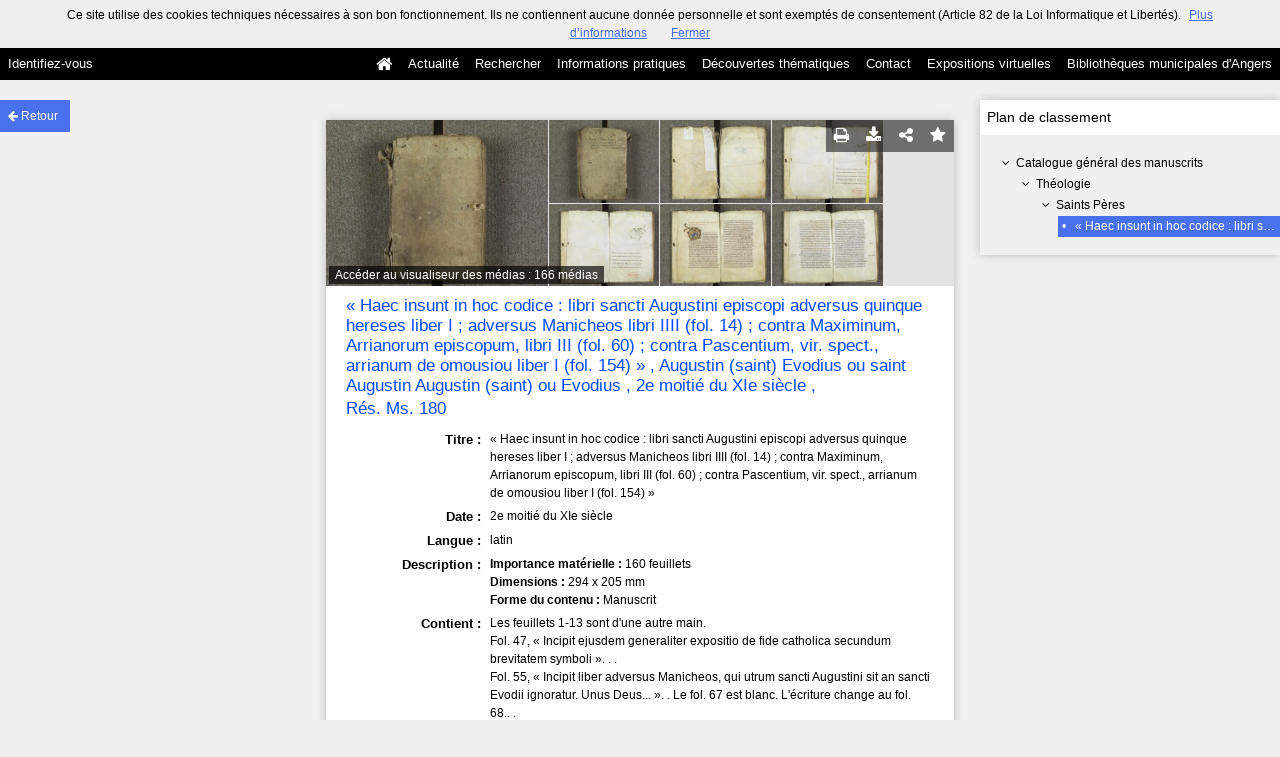

--- FILE ---
content_type: text/html; charset=UTF-8
request_url: https://commulysse.angers.fr/ark:/54380/a011504254863xFCHtq
body_size: 10625
content:
        <!DOCTYPE html>
<!--[if lte IE 7]> <html class="no-js ie67 ie678" lang="fr"> <![endif]-->
<!--[if IE 8]> <html class="no-js ie8 ie678" lang="fr"> <![endif]-->
<!--[if IE 9]> <html class="no-js ie9" lang="fr"> <![endif]-->
<!--[if gt IE 9]> <!--><html class="no-js" lang="fr"> <!--<![endif]-->
<head>
    <meta http-equiv="X-UA-Compatible" content="IE=edge">
    <title>Ressource «« Haec insunt in hoc codice : libri sancti Augustini e...</title>
    <script>
        document.documentElement.className = document.documentElement.className.replace(/\bno-js\b/g, '') + ' js ';
    </script>

        <base href="https://commulysse.angers.fr/medias/customer_2/" />

        
        <meta name="viewport" content="width=device-width, initial-scale=1.0" />
        <meta charset="UTF-8" />
        <meta name="description" content="Expositio de fide catholica secundum symbolum, Adversus Maximianum, Adversus Manicheos, Liber contra quinque hereses, Expositio de fide catholica secu..." />

        <meta property="og:title" content="Ressource «« Haec insunt in hoc codice : libri sancti Augustini e..." />
<meta property="og:url" content="https://commulysse.angers.fr/ark:/54380/a011504254863xFCHtq" />
<meta property="og:description" content="Expositio de fide catholica secundum symbolum, Adversus Maximianum, Adversus Manicheos, Liber contra quinque hereses, Expositio de fide catholica secu..." />

    <meta property="og:image" content="https://commulysse.angers.fr/medias/customer_2/490076101_MS0180/B490076101_MS0180_0001_jpg_/1_0.jpg" /><meta name="twitter:image:src" content="https://commulysse.angers.fr/medias/customer_2/490076101_MS0180/B490076101_MS0180_0001_jpg_/1_0.jpg" /><meta property="og:image" content="https://commulysse.angers.fr/medias/customer_2/490076101_MS0180/B490076101_MS0180_0002_jpg_/1_0.jpg" /><meta name="twitter:image:src" content="https://commulysse.angers.fr/medias/customer_2/490076101_MS0180/B490076101_MS0180_0002_jpg_/1_0.jpg" /><meta property="og:image" content="https://commulysse.angers.fr/medias/customer_2/490076101_MS0180/B490076101_MS0180_0003_jpg_/1_0.jpg" /><meta name="twitter:image:src" content="https://commulysse.angers.fr/medias/customer_2/490076101_MS0180/B490076101_MS0180_0003_jpg_/1_0.jpg" />

<meta property="og:site_name" content="Mnesys"/>

<meta name="twitter:card" content="summary_large_image" />
<meta name="twitter:title" content="Ressource «« Haec insunt in hoc codice : libri sancti Augustini e..." />
<meta name="twitter:description" content="Expositio de fide catholica secundum symbolum, Adversus Maximianum, Adversus Manicheos, Liber contra quinque hereses, Expositio de fide catholica secu..." />
<meta name="twitter:url" content="https://commulysse.angers.fr/ark:/54380/a011504254863xFCHtq" />
    
    

    <link rel="icon" type="image/png" href="/uploads/customer_2/favicon.jpg" />

                            <link rel="stylesheet" href="/theme/mnesys/css/shared.css?v=4.6.32" media="all">
        <link rel="stylesheet" href="/theme/Mnesys/css/users/user.css?v=4.6.32" />
        <link rel="stylesheet" href="/theme/Mnesys/css/popin.css?v=4.6.32" />
                <link rel="stylesheet" href="/vendor/font-awesome/css/font-awesome.min.css?v=4.6.32" media="all">
                <link rel="stylesheet" href="/bundles/naonedvanao/css/knacss.css?v=4.6.32" media="all">
                <link rel="stylesheet" href="/bundles/naonedvanao/css/base.css?v=4.6.32" media="all">
        <link rel="stylesheet" href="/bundles/naonedvanao/css/helper.css?v=4.6.32" media="all">
        <link rel="stylesheet" href="/css/custom.css?v=4.6.32" media="all">
        <link rel="stylesheet" href="/bundles/naonedvanao/css/record/main.css?v=4.6.32" media="all">
        <link rel="stylesheet" href="/bundles/naonedvanao/css/record/print.css?v=4.6.32" media="print">
        <link rel="stylesheet" href="/blocks/currentStyles.css?v=4.6.32" media="all">
        <!--[if lt IE 10]>
            <link rel="stylesheet" href="/bundles/naonedvanao/css/base-ie9.css?v=4.6.32" media="all">
        <![endif]-->
    
    
                    <!--[if lt IE 9]>
            <script src="/bundles/naonedvanao/js/common/html5.js?v=4.6.32"></script>
        <![endif]-->
    
    <link rel="stylesheet" href="/vendor/font-awesome/css/font-awesome.min.css?v=4.6.32" media="all">
</head>
<body class=" single-resource">
        <div class="page-wrapper">
	    <div class="admin-bar">
<!-- Translation -->
<script>
if (typeof I18N === 'undefined') {
    var I18N = {
        // Pikaday
        'previous-month' : "Mois précédent",
        'next-month'     : "Mois précédent",
        'january'        : "Janvier",
        'february'       : "Février",
        'march'          : "Mars",
        'april'          : "Avril",
        'may'            : "Mai",
        'june'           : "Juin",
        'july'           : "Juillet",
        'august'         : "Août",
        'september'      : "Septembre",
        'october'        : "Octobre",
        'november'       : "Novembre",
        'december'       : "Décembre",
        'sunday'         : "Dimanche",
        'monday'         : "Lundi",
        'tuesday'        : "Mardi",
        'wednesday'      : "Mercredi",
        'thursday'       : "Jeudi",
        'friday'         : "Vendredi",
        'saturday'       : "Samedi",
        'sun'            : "Dim",
        'mon'            : "Lun",
        'tue'            : "Mar",
        'wed'            : "Mer",
        'thu'            : "Jeu",
        'fri'            : "Ven",
        'sat'            : "Sam",

        // admin/action.js
        'edit-portal-style'  : "Modifiez le style du portail",
        'validate'           : "Valider",
        'add-block'          : "Ajouter un bloc",
        'edit-block'         : "Éditer les blocs",
        'edit-mini-header'   : "Modifier la mini têtière",
        'search-theme'       : "Thème de la recherche",
        'set-rubric'         : "Paramétrer la rubrique",
        'create-article'     : "Créer un article",
        'edit-rubric-menu'   : "Modifier le menu de la rubrique",
        'create-page'        : "Créer une page",
        'publish'            : "Enregistrer et publier",
        'plan-publication'   : "Planifier la publication",
        'unpublish'          : "Enregistrer et dépublier",
        'delete-page'        : "Supprimer la page",
        'set-comments'       : "Configurer les commentaires",

        // comment/main.js
        'comment-error-1'        : "Une erreur est survenue. Votre commentaire n’a pas été enregistré.",
        'comment-error-2'        : "Une erreur est survenue lors de la suppression.",
        'comment-error-3'        : "Numéro du commentaire introuvable.",
        'comment-success'        : "Votre commentaire a bien été enregistré!",
        'comment-confirm-delete' : "Êtes-vous sûr de vouloir supprimer ce commentaire ?",

        // license/main.js
        'error-nothing-saved' : "Une erreur inconnue est survenue. Vos données n’ont pas été enregistrées.",
        'success-save'        : "L’enregistrement s’est déroulé avec succès!",
        'attention'           : "Attention",
        'success'             : "Succès",

        // medias/main.js
        'something-wrong-happen' : "Une erreur est survenue. Veuillez recommencer.",

        // record/bookmark.js
        'no-suggestions'      : "Aucune suggestion",

        // search/components/form/main.js
        'all-fields'          : "Tous les champs",
        'form-delete-success' : "Le formulaire a été supprimé avec succès!",
        'form-save-success'   : "Le formulaire a été sauvegardé avec succès!",
        'form-save-error'     : "Une erreur est survenue lors de l’enregistrement du formulaire.",
        'form-delete-error'   : "Une erreur est survenue lors de la suppression du formulaire.",
        'presets'             : "Valeurs prédéfinies",
        'tag-too-long'        : "Tag trop long de %s caractère(s)",
        'too-many-values'     : "Vous ne pouvez pas choisir plus de %s valeur(s)",
        'more-letters-needed' : "Merci de saisir %s caractères supplémentaires",
        'auto-generated-select' : "Liste fermée auto-générée",
        'free-value'          : "Valeur libre",
        'month'            : "mois",
        'day'            : "jour",
        'year'            : "année",

        // search/components/selections/collectors.js
        'selection-save-success' : "La sélection &#039;%s&#039; a bien été mise à jour.",
        'selection-save-error'   : "Une erreur est survenue lors de la sauvegarde de la sélection.",
        'selection-delete-error'   : "Suppression impossible, la sélection est présente dans le serveur OAI-PMH.",
        'selection-delete-success'   : "La sélection a bien été supprimée.",

        // search/components/selections/main.js
        'selection-delete-confirm'   : "Êtes-vous sûr de vouloir supprimer cette sélection ?",

        // search/frontend.js
        'back-to-search': "Retour à la recherche",
        'edit': "Editer",

        // backend.js
        'success-action'                : "Action réalisée avec succès !",
        'current-modifications-saved'   : "Les modifications en cours ont été validés avec succès.",
        'current-modifications-canceled': "Les modifications en cours ont été annulés avec succès.",
        'error-while-adding-block'      : "Une erreur est survenue lors de l’ajout du bloc",
        'preview'                       : "Prévisualisation",
        'select-image'                  : "Veuillez sélectionner une image",
        'resource-s'                    : "Ressource(s)",

        // ahome.js
        'close-edition'                 : "Fermer l’édition",
        'block-remove'                  : "Supprimer le bloc",
        'block-edit'                    : "Éditer le bloc",
        'block-changes-succesful'       : "Les modifications en cours ont été validés avec succès.",
        'block-revert-succesful'        : "Les modifications en cours ont été annulés avec succès.",
        'block-remove-?'                : "Suppression d’un bloc ?",
        'block-remove-confirm'          : "Voulez vous vraiment supprimer ce bloc ?",
        'block-edit-btn'                : "CONTENU / RÉGLAGE",
        'cancel'                        : "Annuler",

        // pages/page_builder.js
        'title'                         : "Titre",
        'short-title'                   : "Titre court",
        'post-main'                     : "Corps du billet",
        'validation-before-quit'        : "Quitter cette page vous fera perdre toutes vos modifications non sauvegardées.",
        'error-datetime'                : "Veuillez indiquer une date et une heure!",
        'activate'                      : "Activer",
        'desactivate'                   : "Désactiver",
        'create-keyword'                : "Créer un mot clé",
        'push-ahead'                    : "Mis en avant :",
        'no'                            : "Non",
        'yes'                           : "Oui",
        'error-existing-name'           : "Donnez un nom inexistant !",
        'error-no-title'                : "Ajouter un titre",
        'save-succesfull'               : "Sauvegarde réussie !",
        'save-publication-succesfull'   : "Sauvegarde et publication réussie !",
        'save-unpublication-succesfull' : "Sauvegarde et dépublication réussie !",
        'error-publication'             : "Erreur durant la publication !",
        'alert-before-quit'             : "Vous êtes sur le point d’annuler la création d’une page qui n’a pas été enregistrée. La suppression est définitive, êtes-vous sûr ?",

        // exhibit/main.js
        'browse-import'                 : "Parcourir et importer",

        // uploader.js
        'modify'                 : "Modifier",
        'browse'                 : "Parcourir",

        // footer.js
        'text'                 : "Texte",
        'url'                  : "URL",
        'flag'                 : "Drapeau",

        // search/timeline.js
        'results_prev'          : "Voir les résultats précédents",
        'results_next'          : "Voir les résultats suivants",
        'results_end'           : "Fin des résultats",

        // common/main.js
        'cookies-message'       : "Ce site utilise des cookies techniques nécessaires à son bon fonctionnement. Ils ne contiennent aucune donnée personnelle et sont exemptés de consentement (Article 82 de la Loi Informatique et Libertés).",
        'cookies-message-close' : "Fermer",
        'cookies-message-more'  : "Plus d’informations",

        // search/autocomplete.js
        'no-suggest'            : "Aucune suggestion",

        // discover_engine.js
        'page-background'       : "Font de page",
        'add-new-page'          : "Ajouter une nouvelle page",
        'templates'             : "Gabarits",
        'texts'                 : "Textes",
        'save'                  : "Enregistrer",
        'publish'               : "Enregistrer et publier",
        'remove-block'          : "Supprimer le bloc",
        'remove-block-?'        : "Suppression d’un bloc ?",
        'remove-block-warning'  : "Voulez vous vraiment supprimer ce bloc ?",
        'remove-page'           : "Supprimer la page",
        'new-title'             : "Nouveau titre",

        // discover_builder.js
        'unsaved-lost-warning'  : "Les modification non enregistrées seront perdues.",
        'click_update_content'  : "Cliquez ici pour mettre à jour le contenu",
        'remove_page'           : "Supprimer la page",
        'remove_page_impossible': "Impossible de supprimer cette page",
        'remove_page_confirm'   : "Voulez-vous vraiment supprimer cette page ?",
        'remove-background-?'   : "Suppression du fond de page ?",
        'remove-background-confirm' : "Voulez vous vraiment supprimer ce fond ?",
        'remove-background-ok'  : "Suppression du fond de page pris en compte.",
        'saving'                : "Enregistrement...",
        'saving-error'          : "Une erreur est survenue lors de la sauvegarde...",
        'unpublish-succeful'    : "Dépublication réalisée.",
        'publish-succesful'     : "Publication réalisée.",
        'block-updated'         : "Bloc mis à jour.",
        'error-loading-reveal'  : "Erreur chargement de la nouvelle transtion reveal.",
        'save-succesful'        : "Enregistrement réalisé",
        'block-setting-btn'        : "Réglages",
        'block-content-btn'        : "Contenu",

        // customize_index.js
        'idxcollab-template-creation-success'  : "Votre modèle a bien été enregistré, vous pouvez maintenant l’éditer",
        'idxcollab-template-creation-error'    : "Un problème est survenu lors de l’enregistrement.",
        'idxcollab-template-cancel'            : "Annuler",
        'idxcollab-template-deleted-success-1' : "Le modèle",
        'idxcollab-template-deleted-success-2' : "a bien été supprimé",
        'idxcollab-template-deleted-error'     : "Un problème est survenu lors de la suppression",
        'idxcollab-template-delete'            : "Supprimer",
        'idxcollab-template-associate'         : "Associer",
        'idxcollab-template-associate-success' : "La selection a bien été associée au modèle",
        'idxcollab-template-associate-error'   : "Un problème est survenu lors de l’association",

        // customize_template.js
        'idxcollab-template-error'             : "Un problème est survenu lors de l’enregistrement.",
        'idxcollab-template-default-field'     : "Champs par défaut",

        // application-tools.js
        'sucess'         : "Succès",
        'error'          : "Erreur",
        'info'           : "Info",

        // nicEdit.js
        'bold'           : "Gras",
        'italic'         : "Italique",
        'underline'      : "Souligné",
        'left'           : "A gauche",
        'center'         : "Centré",
        'right'          : "A droite",
        'justify'        : "Justifié",
        'ol'             : "Liste à nombres",
        'ul'             : "Liste à puces",
        'subscript'      : "subscript",
        'superscript'    : "superscript",
        'strikethrough'  : "Barrer",
        'removeformat'   : "Supprimer format",
        'indent'         : "Indenter",
        'outdent'        : "Supprimer indentation",
        'hr'             : "Ligne",
        'save-content'   : "Enregistrer le contenu",
        'text-color'         : "Couleur du texte",
        'text-background'    : "Fond du texte",
        'select-font-size'   : "Select Font Size",
        'select-font-family' : "Select Font Family",
        'select-font-format' : "Select Font Format",
        'add-link'           : "Ajouter un lien",
        'remove-link'        : "Supprimer un lien",
        'add-modify-link'    : "Ajouter/Modifier un lien",
        'current-window'     : "Fenêtre courante",
        'new-window'         : "Nouvelle fenêtre",
        'must-enter-URL'     : "Vous devez entrer une URL pour créer un lien",

        'URL'             : "URL",
        'summary'             : "Sommaire",
        'title'           : "Titre",
        'open-in'         : "Ouvrir dans",

        'invalid-boolean-query': "La requête saisie n'est pas valide"
    }
}
</script>


    





</div>
                    <ul id="container-blocks">
                            
<div
    id="b-13"
    >
    
<style>#b-13 .title{color:;font-size:16px;font-weight:normal;}#b-13 .title a:hover, #b-13 .title .active, #b-13 .title label:hover, #b-13 .title .actif *{background-color: ;}#b-13 .custom_block{background-color:rgba(0,0,0,1);}#b-13 .custom_block a:hover, #b-13 .custom_block .active, #b-13 .custom_block label:hover, #b-13 .custom_block .actif *{color: rgba(0,0,0,1);}#b-13 .headrest_menu_wrapper{background-color:rgba(0,0,0,1);color:rgba(255,255,255,1);link-active-color:rgba(0,0,0,1);}#b-13 .headrest_menu_wrapper a:hover, #b-13 .headrest_menu_wrapper .active, #b-13 .headrest_menu_wrapper label:hover, #b-13 .headrest_menu_wrapper .actif *{color: rgba(0,0,0,1);background-color: rgba(255,255,255,1);}</style><div id="minheadrest">
    <div
        id="headrest"
        class="custom_block"
        style="background-repeat: no-repeat; background-position: left top"
        >
                    <div
                style="text-align: left">
                <img src="/uploads/customer_2/blocks/headrest/mini-tétière.jpg" alt="" />            </div>
            </div>
    <div class="headrest_menu_wrapper">
        <ul id="headrest_connect" class="headrestmenu inline_block">
						<li class="user screen-768 screen-1024 screen-1280 screen-1600 inline-block">
				<a class="connect_link " href="javascript:;"
				   onclick="open_popin('/users/login');return false;">
					Identifiez-vous				</a>
			</li>
			<li class="user screen-320 inline-block">
		        <label class="menu" for="showmenu">Menu</label>
			</li>
			<li class="user screen-320 inline-block">
				<a class="connect_link"  href="javascript:;"
				   onclick="open_popin('/users/login');return false;">Identifiez-vous</a>
			</li>
		    <li class="user screen-320 inline-block rigth">
		        <a class="menu" href='/'>Accueil</a>
		    </li>
			</ul>
<input type="checkbox" id="showmenu" class="hide" >
        <nav id="menu" class="headrestmenu inline_block">
                <a
        href="/"
        class="home menuitem"
        title="Accueil">
        <i class="fa fa-home fa-lg" aria-hidden="true"></i>
    </a>
        <a
        data-type="blog"
        href="/blog/t6"
        class="menuitem">
        Actualité
    </a>
        <a
        data-type="search"
        href="/search/home"
        class="menuitem">
        Rechercher
    </a>
        <a
        data-type="page"
        href="/cms/t7"
        class="menuitem">
        Informations pratiques
    </a>
        <a
        data-type="page"
        href="/cms/t8"
        class="menuitem">
        Découvertes thématiques
    </a>
        <a
        data-type="page"
        href="/cms/t16"
        class="menuitem">
        Contact
    </a>
        <a
        data-type="exhibit"
        href="/exhibit/8"
        class="menuitem">
        Expositions virtuelles
    </a>
        <a
        data-type="page"
        href="/cms/t13"
        class="menuitem">
        Bibliothèques municipales d&#039;Angers
    </a>
            </nav>
    </div><!-- /.headrest_menu_wrapper -->
</div><!-- /#minheadrest -->


</div>

                    </ul>
    

        <style
        id="search-style"
        scoped>
    .search-welcome {background-image: url("/uploads/customer_2/search/73020cbed0dab41c7f4a794db6b2d641.png") !important;background-repeat: no-repeat !important;background-position: left top !important;}
    </style>

    <a href="#" id="top"></a>


    <main class="show-mod">

        <aside class="show-aside flex-comments">

            <a href="/search/home" class="button normal blue custom-button show-back-to-search">
                <i class="act-left fa fa-arrow-left">
                </i>
                <span>Retour</span>
            </a>

                </aside>


        <!-- Contextes -->
        <aside class="show-aside flex-contexts">
            <div class="show-contexts box-shadow">

                                                                        <!-- Plan de classement -->
                                                    <h2>
                                Plan de classement                            </h2>
                            


<div class="record-notice-tree show-classification">
	    	        
    
	
    
    <div class="tree  "
	data-count="1"
	>
        <div class="title one-line  ">
                <i class="fa fa-angle-down fa-fw
        
        ">
        </i>
                                        <a
                class=""
                title="Catalogue général des manuscrits"
                href="/ark:/54380/a011519901863vmdtBM/from/a011504254863xFCHtq">
            Catalogue général des manuscrits
            </a>

        </div>
        
	        		            
    
	
    
    <div class="tree  "
	data-count="1"
	>
        <div class="title one-line  ">
                <i class="fa fa-angle-down fa-fw
        
        ">
        </i>
                                        <a
                class=""
                title="Théologie"
                href="/ark:/54380/a011711467615ppVTAC/from/a011504254863xFCHtq">
            Théologie
            </a>

        </div>
        
	        		            
    
	
    
    <div class="tree  "
	data-count="1"
	>
        <div class="title one-line  ">
                <i class="fa fa-angle-down fa-fw
        
        ">
        </i>
                                        <a
                class=""
                title="Saints Pères"
                href="/ark:/54380/a011711546675GdgPjb/from/a011504254863xFCHtq">
            Saints Pères
            </a>

        </div>
        
	        		            
    
	
    
    <div class="tree current "
	data-count="1"
	>
        <div class="title one-line custom-link from custom-button">
                <span class="dot">&#149;</span>
                                        <a
                class="custom-link"
                title="« Haec insunt in hoc codice : libri sancti Augustini episcopi adversus quinque hereses liber I ; adversus Manicheos libri IIII (fol. 14) ; contra Maximinum, Arrianorum episcopum, libri III (fol. 60) ; contra Pascentium, vir. spect., arrianum de omousiou liber I (fol. 154) »"
                href="/ark:/54380/a011504254863xFCHtq/from/a011504254863xFCHtq">
            « Haec insunt in hoc codice : libri sancti Augustini episcopi adversus quinque hereses liber I ; adversus Manicheos libri IIII (fol. 14) ; contra Maximinum, Arrianorum episcopum, libri III (fol. 60) ; contra Pascentium, vir. spect., arrianum de omousiou liber I (fol. 154) »
            </a>

        </div>
            </div>

    

                </div>

    

                </div>

    

                </div>

    

    </div><!-- /.record-notice-tree -->



                                                                        </div>
        </aside>

        <!-- Notice -->
        <div class="show-notice box-shadow" role="main">

            <div id="a011504254863xFCHtq" class="record-notice search-home-transition">
    <div class="icons-group icons-dark">
        <a href="javascript:window.print();" title="Imprimer la notice détaillée (Maximum 500 résultats)" class="custom-button-hover">
    <i class="fa fa-print" aria-hidden="true"></i>
</a><a href="/ark:/54380/a011504254863xFCHtq?print=pdf"
	title="Exporter la notice détaillée (Maximum 250 résultats)"
	class="custom-button-hover"
	target="_blank"
	arial-label="Télécharger en PDF">
	<i class="fa fa-download" aria-hidden="true"></i>
</a>                            <div
    title="Partager la ressource"
    class="share custom-button-hover"
    data-share-url="https://commulysse.angers.fr/ark:/54380/a011504254863xFCHtq"
    >
    <i class="fa fa-share-alt" aria-hidden="true"></i>
    <ul class="share-list">
                <li class="title">
            <span>Partager la ressource</span>
        </li>
                <!-- Facebook -->
        <li class="share-item">
            <a href="https://www.facebook.com/sharer/sharer.php?u=https%3A%2F%2Fcommulysse.angers.fr%2Fark%3A%2F54380%2Fa011504254863xFCHtq
            &p[images][0]=https%3A%2F%2Fcommulysse.angers.fr%2F%2Fmedias%2Fcustomer_2%2F490076101_MS0180%2FB490076101_MS0180_0001_jpg_%2F0_0.jpg"
            class="share-icon facebook" title="Facebook" target="_blank"></a>
        </li>
        <!-- Twitter -->
        <li class="share-item">
            <a href="https://twitter.com/intent/tweet?url=https%3A%2F%2Fcommulysse.angers.fr%2Fark%3A%2F54380%2Fa011504254863xFCHtq" class="share-icon twitter" title="Twitter" target="_blank"></a>
        </li>
        <!-- Pinterest -->
        <li class="share-item">
            <a href="http://pinterest.com/pin/create/button/?url=https%3A%2F%2Fcommulysse.angers.fr%2Fark%3A%2F54380%2Fa011504254863xFCHtq" class="share-icon pinterest" title="Pinterest" target="_blank"></a>
        </li>
        <!-- Email -->
        <li class="share-item">
            <a href="mailto:?subject=Message%20depuis%20le%20portail%20de%20ressources&amp;body=https%3A%2F%2Fcommulysse.angers.fr%2Fark%3A%2F54380%2Fa011504254863xFCHtq" class="share-icon email" title="email" target="_blank"></a>
        </li>
        <li class="share-item permalink">
            <label>
                <span>Lien permanent :</span>
                <input type="text" value="https://commulysse.angers.fr/ark:/54380/a011504254863xFCHtq" readonly="readonly" onclick="this.select();" class="custom-input" />
            </label>
        </li>

    </ul>
</div>
                			<a
	        style="text-decoration:none"
	        href="#"
	        title="Ajouter aux favoris"
	        class=" custom-input custom-button-hover"
	        data-bookmark="a011504254863xFCHtq"
	        data-toggle="popup"
	        data-target="#myPopup"
	        data-uri="/bookmark/resource"
	        data-param='{&quot;id&quot;:&quot;a011504254863xFCHtq&quot;}'>
	        <i class="fa fa-star" aria-hidden="true"></i>
	</a>
    </div>

                <figure class="record-notice-media nao-media ">
                                                                                            <a href="/ark:/54380/a011504254863xFCHtq/71b7459b02"
                    alt="Aperçu"
                    class="media-link"
                >
                    <img data-src="/medias/customer_2/490076101_MS0180/B490076101_MS0180_0001_jpg_/0_0.jpg" alt="/medias/customer_2/490076101_MS0180/B490076101_MS0180_0001_jpg_/0_0.jpg" class="lazy" />
                </a>
                                                                                                    <a href="/ark:/54380/a011504254863xFCHtq/6f52b81dfb"
                    alt="Aperçu"
                    class="media-link"
                >
                    <img data-src="/medias/customer_2/490076101_MS0180/B490076101_MS0180_0002_jpg_/0_0.jpg" alt="/medias/customer_2/490076101_MS0180/B490076101_MS0180_0002_jpg_/0_0.jpg" class="lazy" />
                </a>
                                                                                                    <a href="/ark:/54380/a011504254863xFCHtq/cf5c76e7d3"
                    alt="Aperçu"
                    class="media-link"
                >
                    <img data-src="/medias/customer_2/490076101_MS0180/B490076101_MS0180_0003_jpg_/0_0.jpg" alt="/medias/customer_2/490076101_MS0180/B490076101_MS0180_0003_jpg_/0_0.jpg" class="lazy" />
                </a>
                                                                                                    <a href="/ark:/54380/a011504254863xFCHtq/5350996457"
                    alt="Aperçu"
                    class="media-link"
                >
                    <img data-src="/medias/customer_2/490076101_MS0180/B490076101_MS0180_0004_jpg_/0_0.jpg" alt="/medias/customer_2/490076101_MS0180/B490076101_MS0180_0004_jpg_/0_0.jpg" class="lazy" />
                </a>
                                                                                                    <a href="/ark:/54380/a011504254863xFCHtq/cad960dc94"
                    alt="Aperçu"
                    class="media-link"
                >
                    <img data-src="/medias/customer_2/490076101_MS0180/B490076101_MS0180_0005_jpg_/0_0.jpg" alt="/medias/customer_2/490076101_MS0180/B490076101_MS0180_0005_jpg_/0_0.jpg" class="lazy" />
                </a>
                                                                                                    <a href="/ark:/54380/a011504254863xFCHtq/f40aff75f0"
                    alt="Aperçu"
                    class="media-link"
                >
                    <img data-src="/medias/customer_2/490076101_MS0180/B490076101_MS0180_0006_jpg_/0_0.jpg" alt="/medias/customer_2/490076101_MS0180/B490076101_MS0180_0006_jpg_/0_0.jpg" class="lazy" />
                </a>
                                                                                                    <a href="/ark:/54380/a011504254863xFCHtq/6d51a0e445"
                    alt="Aperçu"
                    class="media-link"
                >
                    <img data-src="/medias/customer_2/490076101_MS0180/B490076101_MS0180_0007_jpg_/0_0.jpg" alt="/medias/customer_2/490076101_MS0180/B490076101_MS0180_0007_jpg_/0_0.jpg" class="lazy" />
                </a>
                                                                                                    <a href="/ark:/54380/a011504254863xFCHtq/f8adb106a2"
                    alt="Aperçu"
                    class="media-link"
                >
                    <img data-src="/medias/customer_2/490076101_MS0180/B490076101_MS0180_0008_jpg_/0_0.jpg" alt="/medias/customer_2/490076101_MS0180/B490076101_MS0180_0008_jpg_/0_0.jpg" class="lazy" />
                </a>
                                                                                                    <a href="/ark:/54380/a011504254863xFCHtq/bf9a7e605a"
                    alt="Aperçu"
                    class="media-link"
                >
                    <img data-src="/medias/customer_2/490076101_MS0180/B490076101_MS0180_0009_jpg_/0_0.jpg" alt="/medias/customer_2/490076101_MS0180/B490076101_MS0180_0009_jpg_/0_0.jpg" class="lazy" />
                </a>
                                                                                                    <a href="/ark:/54380/a011504254863xFCHtq/3d67137b2b"
                    alt="Aperçu"
                    class="media-link"
                >
                    <img data-src="/medias/customer_2/490076101_MS0180/B490076101_MS0180_0010_jpg_/0_0.jpg" alt="/medias/customer_2/490076101_MS0180/B490076101_MS0180_0010_jpg_/0_0.jpg" class="lazy" />
                </a>
                                                                                    <figcaption>
                                                            <a class="left caption" href="/ark:/54380/a011504254863xFCHtq/71b7459b02">
                                                Accéder au visualiseur des médias :                        166 médias                    </a>
                </figcaption>
                </figure>
    
    <h1 class="record-notice-title custom-link">
                                                    

	        	                    					        	  		« Haec insunt in hoc codice : libri sancti Augustini episcopi adversus quinque hereses liber I ; adversus Manicheos libri IIII (fol. 14) ; contra Maximinum, Arrianorum episcopum, libri III (fol. 60) ; contra Pascentium, vir. spect., arrianum de omousiou liber I (fol. 154) »
        		                                        , 
            					        	  		Augustin (saint) Evodius ou saint Augustin Augustin (saint) ou Evodius
        		                                , 
            					        	  		2e moitié du XIe siècle
        		                                , 
            					        	  		<p>Rés. Ms. 180</p>
        		            
    </h1>

    <ul class="record-notice-details">
                                                                    

                <li>
                                        <span class="field">Titre :</span>
                <span class="value dc_title">
                    						    			    		    	« Haec insunt in hoc codice : libri sancti Augustini episcopi adversus quinque hereses liber I ; adversus Manicheos libri IIII (fol. 14) ; contra Maximinum, Arrianorum episcopum, libri III (fol. 60) ; contra Pascentium, vir. spect., arrianum de omousiou liber I (fol. 154) »

                </span>
                    </li>
                                                                                            <li>
                                        <span class="field">Date :</span>
                <span class="value dc_date">
                                          <p>
                          <span
                              class="value"
                              data-normal="1050-01-01/1100-12-31">
                              2e moitié du XIe siècle
                          </span>
                      </p>
                                    </span>
                                </li>
                    <li>
                                        <span class="field">Langue :</span>
                <span class="value dc_language">
                    						    			    		    	latin</p>

                </span>
                    </li>
                                            <li>
                                        <span class="field">Description :</span>
                <span class="value dc_format">
                    						    			    		    	<p class=""><b>Importance matérielle : </b>160 feuillets</p><p class=""><b>Dimensions : </b>294 x 205 mm</p><p class=""><b>Forme du contenu : </b>Manuscrit</p>

                </span>
                    </li>
                            <li>
                                        <span class="field">Contient :</span>
                <span class="value ext_isbd_odd_note_contenu">
                    						    			    		    	<P>Les feuillets 1-13 sont d'une autre main.</P> <P>Fol. 47, « Incipit ejusdem generaliter expositio de fide catholica secundum brevitatem symboli ». . . </P> <P>Fol. 55, « Incipit liber adversus Manicheos, qui utrum sancti Augustini sit an sancti Evodii ignoratur.  Unus Deus... ». . Le fol. 67 est blanc. L'écriture change au fol. 68.. . </P> <P>Fol. 154, « Incipit conlatio beati Augustini cum Pascentio arriano, habita in domo Anicie, Hipporegio, precedente (sic) Laurentio judice delecto ad Pascentio, viro spectabili. Laurentius, vir clar., partibus in personis in comminus positis... ». . . </P>

                </span>
                    </li>
                                                    <li>
                                        <span class="field">Note bibliographique :</span>
                <span class="value ext_isbd_odd_note_edition">
                    						    			    		    	<P>Ancienne cote (catalogue Lemarchand, 1863) : Ms. 172</P>

                </span>
                    </li>
                    <li>
                                        <span class="field">Particularités d&#039;exemplaire :</span>
                <span class="value ext_isbd_odd_note_exemplaire">
                    						    			    		    	<P>Parchemin. Écriture de plusieurs mains. Au folio 1, curieuse lettre ornée.</P><P><b> Reliure : </b> peau blanche sur ais de bois. Trace de fermoir par 1 lanière en cuir : 2 tenons sur le plat sup. et 2 traces sur le plat inf. Plats sup. et inf. détachés. Titrage sur le haut du plat inf., sur 4 lignes : "August(inu)s adve(r)sus quinque h(e)reses [...] / [...]an ad(v)e(r)sus Manicheos libri II / cont(r)a Maxi(mi)nu(m) Arrianor(um) ep(iscopu)m libri III / contra Pascientu(m) arrianu(m) de omousiou". Dos à 2 nerfs comportant une ancienne cote "E" et une étiquette de papier portant l'inscription : "Augustin(u)s / Polemica". Subsistance des oreilles en tête et en queue. Tranchefiles brodées sur double âme. </P>

                </span>
                    </li>
                            <li>
                                        <span class="field">Informations complémentaires :</span>
                <span class="value ext_isbd_otherfindaid">
                    						    			    		    	<P>Consulter <a rel="nofollow" target="_blank" HREF="http://initiale.irht.cnrs.fr/codex/5463" TITLE="" ALTRENDER="">la notice, la bibliographie et des clichés de détails d'enluminure sur la base Initiale de l'IRHT</a>.</P><P>La bibliographie consultable à la bibliothèque d'Angers est signalée dans le catalogue général en faisant une recherche par sujet à la cote "Rés. Ms. 0180".</P>

                </span>
                    </li>
                                    <li>
                                        <span class="field">Statut :</span>
                <span class="value ext_isbd_accessrestrict">
                    						    			    		    	<P>Exclu du prêt. Consultation sur place. À défaut de numérisation, consultation, sauf autorisation explicite, à partir du Microfilm MI 1A 162.</P>

                </span>
                    </li>
                    <li>
                                        <span class="field">Cote :</span>
                <span class="value dc_identifier">
                    						    			    		    	<p>Rés. Ms. 180</p>

                </span>
                    </li>
    
                                                        
                                                                            <li class="record-notice-tags">
                        <span class="field">Mots-clés</span>
                        <span class="value">
                            
<ul>
            <li>
            <strong>Personne (physique ou morale)</strong>
                                <ul class="keywords">
                    <li>
                                    <a
                        class="tag perso"
                        href="/search?keywords[]=PERSO%3EAugustin%20%28saint%29">
                        Augustin (saint)
                    </a>
                            </li>
                    <li>
                                    <a
                        class="tag perso"
                        href="/search?keywords[]=PERSO%3EEvodius%20ou%20saint%20Augustin">
                        Evodius ou saint Augustin
                    </a>
                            </li>
                    <li>
                                    <a
                        class="tag perso"
                        href="/search?keywords[]=PERSO%3EAugustin%20%28saint%29%20ou%20Evodius">
                        Augustin (saint) ou Evodius
                    </a>
                            </li>
            </ul>

                    </li>
            <li>
            <strong>Titre</strong>
                                <ul class="keywords">
                    <li>
                                    <a
                        class="tag title"
                        href="/search?keywords[]=TITLE%3EExpositio%20de%20fide%20catholica%20secundum%20symbolum">
                        Expositio de fide catholica secundum symbolum
                    </a>
                            </li>
                    <li>
                                    <a
                        class="tag title"
                        href="/search?keywords[]=TITLE%3EAdversus%20Maximianum">
                        Adversus Maximianum
                    </a>
                            </li>
                    <li>
                                    <a
                        class="tag title"
                        href="/search?keywords[]=TITLE%3EAdversus%20Manicheos">
                        Adversus Manicheos
                    </a>
                            </li>
                    <li>
                                    <a
                        class="tag title"
                        href="/search?keywords[]=TITLE%3ELiber%20contra%20quinque%20hereses">
                        Liber contra quinque hereses
                    </a>
                            </li>
                    <li>
                                    <a
                        class="tag title"
                        href="/search?keywords[]=TITLE%3EContra%20Pascentium%20arrianum">
                        Contra Pascentium arrianum
                    </a>
                            </li>
            </ul>

                    </li>
    </ul>
                        </span>
                    </li>
                            
    
        
    </ul>

    <div class="clear"><!-- --></div>

</div><!-- /.record-notice-->

        </div>

    </main>


    </div>

    
                <script>
            var VERSION = "4.6.32";
            var cookieChoiceUrl = "https://www.cnil.fr/fr/cookies-et-traceurs-que-dit-la-loi";
                                    cookieChoiceUrl = "Bibliotheque-d-Angers/p52/Mentions-legales";
                    </script>

        <script language="javascript">
    (function(i,s,o,g,r,a,m){i['GoogleAnalyticsObject']=r;i[r]=i[r]||function(){
    (i[r].q=i[r].q||[]).push(arguments)},i[r].l=1*new Date();a=s.createElement(o),
    m=s.getElementsByTagName(o)[0];a.async=1;a.src=g;m.parentNode.insertBefore(a,m)
    })(window,document,'script','//www.google-analytics.com/analytics.js','ga');

    ga('create', 'NULL', 'auto');  // Creates a tracker.
    ga('send', 'pageview');             // Sends a pageview.
</script>
<script language="javascript">
    var _paq = window._paq || [];
    _paq.push([function() {
        var self = this;
        function getOriginalVisitorCookieTimeout() {
            var now = new Date(),
                nowTs = Math.round(now.getTime() / 1000),
                visitorInfo = self.getVisitorInfo();
            var createTs = parseInt(visitorInfo[2]);
            var cookieTimeout = 33696000; // 13 mois en secondes
            var originalTimeout = createTs + cookieTimeout - nowTs;
            return originalTimeout;
        }
        this.setVisitorCookieTimeout( getOriginalVisitorCookieTimeout() );
    }]);
    _paq.push(['trackPageView']);
    _paq.push(['enableLinkTracking']);
    (function() {
      var u="//bma-matomo.naoned.fr/";
      _paq.push(['setTrackerUrl', u+'matomo.php']);
      _paq.push(['setSiteId', 4]);
      var d=document, g=d.createElement('script'), s=d.getElementsByTagName('script')[0];
      g.type='text/javascript'; g.async=true; g.defer=true; g.src=u+'matomo.js'; s.parentNode.insertBefore(g,s);
    })();
</script>

        <script
            src="/bundles/naonedvanao/js/vendor/requirejs/require.js?v=4.6.32"
            data-deps="tools,elements-share"
            data-start="/bundles/naonedvanao/js/record/main.js"
            data-main="/bundles/naonedvanao/js/boot.js?v=4.6.32">
        </script>
        <script type="text/javascript" src="/bundles/naonedednaoclient/js/ednaoManager.js?v=4.6.32"></script>
        <iframe
            src=""
            frameborder="1" marginheight="0" marginwidth="0"
            width="400" height="600"
            id="ednao"
            data-login-path="/naoned/eyJzb2NsZSLI6InZhbmFvIiwicHJvZHVjdCI6InBvcnRhaWxfdmFsb3Jpc2F0aW9uIiwicmlnaHRzIjpbXX0%3D/4.6.32/naoned_vanao_record_show"
            data-base-url="http://aide.mnesys.fr"
            data-context-path="/contextual-list?c="
            style="
        width:400px;
        height:600px;
        position:fixed;
        top: 100px;
        left: 300px;
        border:3px solid #086096;
        box-shadow: 0 3px 8px 4px rgba(0, 0, 0, 0.4);
        border: 0;
        display: none;
        z-index: 40000;
        "
            >
            <p>Votre navigateur ne supporte pas l’élément iframe,
              l’aide ne peut donc pas être affichée</p>
            </iframe>
</body>
</html>
